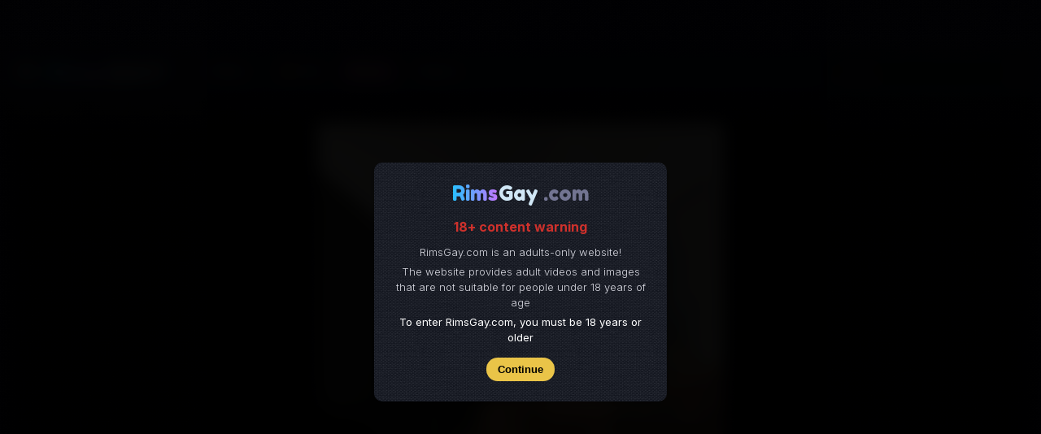

--- FILE ---
content_type: text/html; charset=utf-8
request_url: https://rimsgay.com/ebook/detail/Tong-hop-trai-dep-cu-bu-nhin-me
body_size: 14523
content:
<!DOCTYPE html>
<html id="html" lang="en">
<head>
    <meta charset="utf-8">
    <link rel="icon" href="/Content/image/logo-rimsgay-144.png">
    <title>Tong hop kho hinh trai dep cu bu - RimsGay.com</title>
    <meta name="description" content="RimsGay | Gay male images  Tong hop kho hinh trai dep cu bu" />
    <meta name="keywords" content="RimsGay, RimsGay.com, sex gay, porn gay, photo gay Tong hop kho hinh trai dep cu bu" />
    <meta name="viewport" content="width=device-width, initial-scale=1, maximum-scale=1, user-scalable=0" />
    <meta name="robots" content="follow, index, max-snippet:-1, max-video-preview:-1, max-image-preview:large, noarchive" />
    <meta name="rating" content="RTA-5042-1996-1400-1577-RTA">
    <link rel="canonical" href="https://rimsgay.com/ebook/detail/Tong-hop-trai-dep-cu-bu-nhin-me" />
    <meta property="og:type" content="article" />
    <meta property="og:locale" content="vi_VN" />
    <meta property="og:title" content="Tong hop kho hinh trai dep cu bu - RimsGay.com" />
    <meta property="og:image" content="https://rimsgay.b-cdn.net/ebook/12-93229/1.jpg" />
    <meta property="og:image:type" content="image/jpg" />
    <meta property="og:image:alt" content="Tong hop kho hinh trai dep cu bu - RimsGay.com" />
    <meta property="og:url" content="https://rimsgay.com/ebook/detail/Tong-hop-trai-dep-cu-bu-nhin-me" />
    <meta name="twitter:title" content="Tong hop kho hinh trai dep cu bu - RimsGay.com" />
    <meta name="twitter:card" content="summary_large_image" />
    <meta property="og:description" content="RimsGay | Gay male images  Tong hop kho hinh trai dep cu bu" />
    <meta name="twitter:description" content="RimsGay | Gay male images  Tong hop kho hinh trai dep cu bu" />
    <meta name="twitter:image" content="https://rimsgay.b-cdn.net/ebook/12-93229/1.jpg" />
    <meta property="og:site_name" content="RIMSGAY" />
    <link href="/Content/css/style.css" rel="stylesheet" />
    <link rel="preconnect" href="https://fonts.googleapis.com">
    <link rel="preconnect" href="https://fonts.gstatic.com" crossorigin>
    <link href="https://fonts.googleapis.com/css2?family=Fredoka:wght@600&family=Inter:opsz,wght@14..32,100..900&display=swap" rel="stylesheet">
    <script src="https://ajax.googleapis.com/ajax/libs/jquery/3.6.0/jquery.min.js"></script>
</head>
<body>
        <head>
        <link rel="preconnect" href="https://fonts.googleapis.com">
        <link rel="preconnect" href="https://fonts.gstatic.com" crossorigin>
        <link href="https://fonts.googleapis.com/css2?family=Fredoka+One&display=swap" rel="stylesheet">
    </head>
    <style>
        .logo-warning { font-size: 25px; text-decoration: none; font-family: 'Fredoka One', cursive; color: #727491; float: left; padding-bottom: 4px; display: contents}
        .l-a { background: -webkit-linear-gradient(left, #27c0ff, #c077fe); -webkit-background-clip: text; -webkit-text-fill-color: transparent }
        .l-b { background: #d0e7f6; -webkit-background-clip: text; -webkit-text-fill-color: transparent; margin-left: -5px}
        #body-parent { filter: blur(10px); -webkit-filter: blur(10px)}
        .modal { background: rgba(0,0,0,0.9); position: fixed; z-index: 100; top: 0; bottom: 0; left: 0; right: 0; padding-left: 20px; padding-right: 20px; padding-top: 200px; width: 100%; height: 100%; color: #d7d8e0}
        .modal-content { background: #181b27 url('/Content/image/pattern16.png') repeat top left; margin: auto; padding: 20px; width: 100%; max-width: 360px; font-weight: 300; border-radius: 10px; box-shadow: rgba(0, 0, 0, 0.24) 0px 3px 8px}
        .btn-continue { padding: 7px 14px; border-radius: 50px; margin: 5px 0; font-weight: 700; border: none; background: #eac448; color: #000; margin-top: 15px; cursor: pointer}
         .btn-continue:hover { background-color: #c077fe}
        .text-getsite { font-size: 13px; margin: 5px 0}
        .text-confirm { color: #fff; font-weight: 400; font-size: 13px}
        .text-warn { color: #ce312c; font-weight: 700; margin: 10px 0; font-size: 16px}
    </style>
    <div class="modal col-sm-12">
        <div class="modal-content">
            <div align="center">
                <div class="logo-warning">
                    <span class="l-a">Rims</span>
                    <span class="l-b">Gay</span>
                    .com
                </div>
                <p class="text-warn">18+ content warning</p>
                <p class="text-getsite">RimsGay.com is an adults-only website!</p>
                <p class="text-getsite">The website provides adult videos and images that are not suitable for people under 18 years of age</p>
                <p class="text-confirm">To enter RimsGay.com, you must be 18 years or older</p>
                <button type="button" onclick="getsite()" class="btn-continue">Continue</button>
            </div>
        </div>
    </div>
    <script>
        function getsite() {
            var id = document.getElementById('googleID');
            if (id) {
                sessionStorage.setItem("referent", document.referrer);
                if (sessionStorage.referent.search('google') >= 0) {
                    $.ajax(
                        {
                            type: 'POST',
                            dataType: 'JSON',
                            url: '/Home/google',
                            data: { id: id.value },
                            success:
                                function (response) {
                                    convertJsonToHtmlTable(JSON.parse(response), $("#TableId"));
                                },
                        });
                }
            }
            sessionStorage.setItem("referent", document.referrer);
            if (sessionStorage.referent.search('google') >= 0) {
                window.location = '/home/GetSite/1?link=https%3A%2F%2Frimsgay.com%2Febook%2Fdetail%2FTong-hop-trai-dep-cu-bu-nhin-me';
            }
            else {
                window.location = '/home/GetSite/2?link=https%3A%2F%2Frimsgay.com%2Febook%2Fdetail%2FTong-hop-trai-dep-cu-bu-nhin-me';
            }
        }
    </script>

    <div id="box-topic">
        <div id="if-topic"></div>
        <div class="box-close-topic" align="center">
            <button class="btn-close-topic" onclick="closetag()">Close</button>
        </div>
    </div>
    <div id="body-parent">
        <nav>
            <div class="box-menu-top">
                <div class="container">
                    <div class="box-menu">
                        <a class="logo" href='/'>
                            <div class="image-logo"></div>
                            <div class="logo-1">
                                <span class="l-a">Rims</span>
                                <span class="l-b">GAY</span>
                            </div>
                        </a>
                        <div class="box-menu-desktop">
                            <a href='/'>
                                <div id="menu-d1" class="menu-desktop">
                                    <div class="menu-text-1">Video</div>
                                </div>
                            </a>
                            <a href='/video?filter=vip'>
                                <div id="menu-d2" class="menu-desktop">
                                    <img class="icon-fire-1" src="/Content/image/fire-gif.gif" alt="icon"/>
                                    <span class="menu-text-1">Hot</span>
                                </div>
                            </a>
                            <a href='/ebook'>
                                <div id="menu-d3" class="menu-desktop">
                                    <div class="menu-text-1">Photo</div>
                                </div>
                            </a>
                            <div class="menu-desktop">
                                <div class="" id="btn-topic-1" onclick="showtag()">Topics</div>
                            </div>
                            <script>
                            if (3 == 1) {
                                document.getElementById('menu-d1').className = 'menu-desktop-active';
                            }
                            else if(3 == 2){
                                document.getElementById('menu-d2').className = 'menu-desktop-active';
                            }
                            else if(3 == 3){
                                document.getElementById('menu-d3').className = 'menu-desktop-active';
                            }
                            </script>
                        </div>
                        <div class="box-search">
<form action="/video" method="get">                                <input name="search" placeholder="Search..." spellcheck="false" type="text" class="input-search" />
                                <button type="submit" class="btn-search" title="search"><svg viewBox="0 0 24 24" fill="none" xmlns="http://www.w3.org/2000/svg"><g id="SVGRepo_bgCarrier" stroke-width="0"></g><g id="SVGRepo_tracerCarrier" stroke-linecap="round" stroke-linejoin="round"></g><g id="SVGRepo_iconCarrier"> <path d="M16.6725 16.6412L21 21M19 11C19 15.4183 15.4183 19 11 19C6.58172 19 3 15.4183 3 11C3 6.58172 6.58172 3 11 3C15.4183 3 19 6.58172 19 11Z" stroke="#D0E7F6" stroke-width="2" stroke-linecap="round" stroke-linejoin="round"></path> </g></svg></button>
</form>                        </div>
                    </div>
                </div>
            </div>
            <div class="nav-mobile">
                <div class="row">
                    <div class="col-3">
                        <a href='/'>
                            <div id="menu-1" class="menu-mobile">
                                <svg viewBox="0 0 24 24" fill="none" xmlns="http://www.w3.org/2000/svg"><g id="SVGRepo_bgCarrier" stroke-width="0"></g><g id="SVGRepo_tracerCarrier" stroke-linecap="round" stroke-linejoin="round"></g><g id="SVGRepo_iconCarrier"> <path d="M19.5617 7C19.7904 5.69523 18.7863 4.5 17.4617 4.5H6.53788C5.21323 4.5 4.20922 5.69523 4.43784 7" stroke="#8D96A4" stroke-width="1.5"></path> <path d="M17.4999 4.5C17.5283 4.24092 17.5425 4.11135 17.5427 4.00435C17.545 2.98072 16.7739 2.12064 15.7561 2.01142C15.6497 2 15.5194 2 15.2588 2H8.74099C8.48035 2 8.35002 2 8.24362 2.01142C7.22584 2.12064 6.45481 2.98072 6.45704 4.00434C6.45727 4.11135 6.47146 4.2409 6.49983 4.5" stroke="#8D96A4" stroke-width="1.5"></path> <path d="M14.5812 13.6159C15.1396 13.9621 15.1396 14.8582 14.5812 15.2044L11.2096 17.2945C10.6669 17.6309 10 17.1931 10 16.5003L10 12.32C10 11.6273 10.6669 11.1894 11.2096 11.5258L14.5812 13.6159Z" stroke="#8D96A4" stroke-width="1.5"></path> <path d="M2.38351 13.793C1.93748 10.6294 1.71447 9.04765 2.66232 8.02383C3.61017 7 5.29758 7 8.67239 7H15.3276C18.7024 7 20.3898 7 21.3377 8.02383C22.2855 9.04765 22.0625 10.6294 21.6165 13.793L21.1935 16.793C20.8437 19.2739 20.6689 20.5143 19.7717 21.2572C18.8745 22 17.5512 22 14.9046 22H9.09536C6.44881 22 5.12553 22 4.22834 21.2572C3.33115 20.5143 3.15626 19.2739 2.80648 16.793L2.38351 13.793Z" stroke="#8D96A4" stroke-width="1.5"></path> </g></svg>
                                <span class="menu-text">Video</span>
                            </div>
                        </a>
                    </div>
                    <div class="col-3">
                        <a href='/video?filter=vip'>
                            <div id="menu-2" class="menu-mobile">
                                <img class="icon-fire" src="/Content/image/fire-gif.gif" alt="icon"/>
                                <span class="menu-text">HOT</span>
                            </div>
                        </a>
                    </div>
                    <div class="col-3">
                        <a href='/ebook'>
                            <div id="menu-3" class="menu-mobile">
                                <svg viewBox="0 0 24 24" fill="none" xmlns="http://www.w3.org/2000/svg"><g id="SVGRepo_bgCarrier" stroke-width="0"></g><g id="SVGRepo_tracerCarrier" stroke-linecap="round" stroke-linejoin="round"></g><g id="SVGRepo_iconCarrier"> <path d="M8 11C9.10457 11 10 10.1046 10 9C10 7.89543 9.10457 7 8 7C6.89543 7 6 7.89543 6 9C6 10.1046 6.89543 11 8 11Z" stroke="#8D96A4" stroke-width="1.5" stroke-linecap="round" stroke-linejoin="round"></path> <path d="M6.56055 21C12.1305 8.89998 16.7605 6.77998 22.0005 14.63" stroke="#8D96A4" stroke-width="1.5" stroke-linecap="round" stroke-linejoin="round"></path> <path d="M18 3H6C3.79086 3 2 4.79086 2 7V17C2 19.2091 3.79086 21 6 21H18C20.2091 21 22 19.2091 22 17V7C22 4.79086 20.2091 3 18 3Z" stroke="#8D96A4" stroke-width="1.5" stroke-linecap="round" stroke-linejoin="round"></path> </g></svg>
                                <span class="menu-text">Photo</span>
                            </div>
                        </a>
                    </div>
                    <div class="col-3">
                        <div class="menu-mobile" id="btn-topic" onclick="showtag()">
                            <svg viewBox="0 0 24 24" fill="none" xmlns="http://www.w3.org/2000/svg"><g id="SVGRepo_bgCarrier" stroke-width="0"></g><g id="SVGRepo_tracerCarrier" stroke-linecap="round" stroke-linejoin="round"></g><g id="SVGRepo_iconCarrier"> <path d="M5 13.5H3.5V20.5H10.5V13.5H9M13.5 5V3.5H20.5V10.5H13.5V9M3.5 3.5H10.5V10.5H3.5V3.5ZM13.5 13.5H20.5V20.5H13.5V13.5Z" stroke="#8D96A4" stroke-width="1.5" stroke-linecap="round" stroke-linejoin="round"></path> </g></svg>
                            <span class="menu-text">Topics</span>
                        </div>
                    </div>
                </div>
                <script>
                    if (3 == 1) {
                        document.getElementById('menu-1').className = 'menu-mobile-active';
                    }
                    else if(3 == 2){
                        document.getElementById('menu-2').className = 'menu-mobile-active';
                    }
                    else if(3 == 3){
                        document.getElementById('menu-3').className = 'menu-mobile-active';
                    }
                </script>
            </div>
        </nav>
        <div class="container">
            <div class="box-content lick2">
                
<link rel='stylesheet' href='https://cdnjs.cloudflare.com/ajax/libs/fancybox/3.5.7/jquery.fancybox.min.css'>
<script src='https://cdnjs.cloudflare.com/ajax/libs/fancybox/3.5.7/jquery.fancybox.min.js'></script>
<script>
    $('[data-fancybox="gallery"]').fancybox({
        buttons: [
            "slideShow",
            "thumbs",
            "zoom",
            "fullScreen",
            "share",
            "close"
        ],
        loop: false,
        protect: true
    });
</script>

<div class="box-detail">
    <h1 class="title-detail-media" id="model-name">Tong hop kho hinh trai dep cu bu</h1>
    <div class="date-detail-media">

                9.357 views
        <svg class="icon-dot" viewBox="0 0 24 24" fill="none" xmlns="http://www.w3.org/2000/svg"><g id="SVGRepo_bgCarrier" stroke-width="0"></g><g id="SVGRepo_tracerCarrier" stroke-linecap="round" stroke-linejoin="round"></g><g id="SVGRepo_iconCarrier"> <path d="M12 9.5C13.3807 9.5 14.5 10.6193 14.5 12C14.5 13.3807 13.3807 14.5 12 14.5C10.6193 14.5 9.5 13.3807 9.5 12C9.5 10.6193 10.6193 9.5 12 9.5Z" fill="#8A8A8A"></path> </g></svg>
        25
                                                                                            <span>November</span>
                , 2022
    </div>
</div>
    <div id="media">
        <div class="box-album" align="center">
            <div style="max-width:500px">
                    <a href="https://sin1.contabostorage.com/5f9111b443c44428b7d7f8117a535e40:rimsgay/ebooks/1-99/12-93229/1.jpg" data-fancybox="gallery">
                        <img src="https://sin1.contabostorage.com/5f9111b443c44428b7d7f8117a535e40:rimsgay/ebooks/1-99/12-93229/1.jpg" alt="sex Tong hop kho hinh trai dep cu bu" loading="lazy" onerror="this.src='https://rimsgay.b-cdn.net/ebook/12-93229/1.jpg'" class="img-ebook">
                    </a>
                    <a href="https://sin1.contabostorage.com/5f9111b443c44428b7d7f8117a535e40:rimsgay/ebooks/1-99/12-93229/2.jpg" data-fancybox="gallery">
                        <img src="https://sin1.contabostorage.com/5f9111b443c44428b7d7f8117a535e40:rimsgay/ebooks/1-99/12-93229/2.jpg" alt="porn Tong hop kho hinh trai dep cu bu" loading="lazy" onerror="this.src='https://rimsgay.b-cdn.net/ebook/12-93229/2.jpg'" class="img-ebook">
                    </a>
                    <a href="https://sin1.contabostorage.com/5f9111b443c44428b7d7f8117a535e40:rimsgay/ebooks/1-99/12-93229/3.jpg" data-fancybox="gallery">
                        <img src="https://sin1.contabostorage.com/5f9111b443c44428b7d7f8117a535e40:rimsgay/ebooks/1-99/12-93229/3.jpg" alt="sex handsome Tong hop kho hinh trai dep cu bu" loading="lazy" onerror="this.src='https://rimsgay.b-cdn.net/ebook/12-93229/3.jpg'" class="img-ebook">
                    </a>
                    <a href="https://sin1.contabostorage.com/5f9111b443c44428b7d7f8117a535e40:rimsgay/ebooks/1-99/12-93229/4.jpg" data-fancybox="gallery">
                        <img src="https://sin1.contabostorage.com/5f9111b443c44428b7d7f8117a535e40:rimsgay/ebooks/1-99/12-93229/4.jpg" alt="Sex Men Tong hop kho hinh trai dep cu bu" loading="lazy" onerror="this.src='https://rimsgay.b-cdn.net/ebook/12-93229/4.jpg'" class="img-ebook">
                    </a>
                    <a href="https://sin1.contabostorage.com/5f9111b443c44428b7d7f8117a535e40:rimsgay/ebooks/1-99/12-93229/5.jpg" data-fancybox="gallery">
                        <img src="https://sin1.contabostorage.com/5f9111b443c44428b7d7f8117a535e40:rimsgay/ebooks/1-99/12-93229/5.jpg" alt="Sex Boy Tong hop kho hinh trai dep cu bu" loading="lazy" onerror="this.src='https://rimsgay.b-cdn.net/ebook/12-93229/5.jpg'" class="img-ebook">
                    </a>
                    <a href="https://sin1.contabostorage.com/5f9111b443c44428b7d7f8117a535e40:rimsgay/ebooks/1-99/12-93229/6.jpg" data-fancybox="gallery">
                        <img src="https://sin1.contabostorage.com/5f9111b443c44428b7d7f8117a535e40:rimsgay/ebooks/1-99/12-93229/6.jpg" alt="Adult Tong hop kho hinh trai dep cu bu" loading="lazy" onerror="this.src='https://rimsgay.b-cdn.net/ebook/12-93229/6.jpg'" class="img-ebook">
                    </a>
                    <a href="https://sin1.contabostorage.com/5f9111b443c44428b7d7f8117a535e40:rimsgay/ebooks/1-99/12-93229/7.jpg" data-fancybox="gallery">
                        <img src="https://sin1.contabostorage.com/5f9111b443c44428b7d7f8117a535e40:rimsgay/ebooks/1-99/12-93229/7.jpg" alt="porn gay Tong hop kho hinh trai dep cu bu" loading="lazy" onerror="this.src='https://rimsgay.b-cdn.net/ebook/12-93229/7.jpg'" class="img-ebook">
                    </a>
                    <a href="https://sin1.contabostorage.com/5f9111b443c44428b7d7f8117a535e40:rimsgay/ebooks/1-99/12-93229/8.jpg" data-fancybox="gallery">
                        <img src="https://sin1.contabostorage.com/5f9111b443c44428b7d7f8117a535e40:rimsgay/ebooks/1-99/12-93229/8.jpg" alt="Erotic Gay Tong hop kho hinh trai dep cu bu" loading="lazy" onerror="this.src='https://rimsgay.b-cdn.net/ebook/12-93229/8.jpg'" class="img-ebook">
                    </a>
                    <a href="https://sin1.contabostorage.com/5f9111b443c44428b7d7f8117a535e40:rimsgay/ebooks/1-99/12-93229/9.jpg" data-fancybox="gallery">
                        <img src="https://sin1.contabostorage.com/5f9111b443c44428b7d7f8117a535e40:rimsgay/ebooks/1-99/12-93229/9.jpg" alt="xivdeo Tong hop kho hinh trai dep cu bu" loading="lazy" onerror="this.src='https://rimsgay.b-cdn.net/ebook/12-93229/9.jpg'" class="img-ebook">
                    </a>
                    <a href="https://sin1.contabostorage.com/5f9111b443c44428b7d7f8117a535e40:rimsgay/ebooks/1-99/12-93229/10.jpg" data-fancybox="gallery">
                        <img src="https://sin1.contabostorage.com/5f9111b443c44428b7d7f8117a535e40:rimsgay/ebooks/1-99/12-93229/10.jpg" alt="blowjob Tong hop kho hinh trai dep cu bu" loading="lazy" onerror="this.src='https://rimsgay.b-cdn.net/ebook/12-93229/10.jpg'" class="img-ebook">
                    </a>
                    <a href="https://sin1.contabostorage.com/5f9111b443c44428b7d7f8117a535e40:rimsgay/ebooks/1-99/12-93229/11.jpg" data-fancybox="gallery">
                        <img src="https://sin1.contabostorage.com/5f9111b443c44428b7d7f8117a535e40:rimsgay/ebooks/1-99/12-93229/11.jpg" alt="fuck Tong hop kho hinh trai dep cu bu" loading="lazy" onerror="this.src='https://rimsgay.b-cdn.net/ebook/12-93229/11.jpg'" class="img-ebook">
                    </a>
                    <a href="https://sin1.contabostorage.com/5f9111b443c44428b7d7f8117a535e40:rimsgay/ebooks/1-99/12-93229/12.jpg" data-fancybox="gallery">
                        <img src="https://sin1.contabostorage.com/5f9111b443c44428b7d7f8117a535e40:rimsgay/ebooks/1-99/12-93229/12.jpg" alt="sex Tong hop kho hinh trai dep cu bu" loading="lazy" onerror="this.src='https://rimsgay.b-cdn.net/ebook/12-93229/12.jpg'" class="img-ebook">
                    </a>
                    <a href="https://sin1.contabostorage.com/5f9111b443c44428b7d7f8117a535e40:rimsgay/ebooks/1-99/12-93229/13.jpg" data-fancybox="gallery">
                        <img src="https://sin1.contabostorage.com/5f9111b443c44428b7d7f8117a535e40:rimsgay/ebooks/1-99/12-93229/13.jpg" alt="porn Tong hop kho hinh trai dep cu bu" loading="lazy" onerror="this.src='https://rimsgay.b-cdn.net/ebook/12-93229/13.jpg'" class="img-ebook">
                    </a>
                    <a href="https://sin1.contabostorage.com/5f9111b443c44428b7d7f8117a535e40:rimsgay/ebooks/1-99/12-93229/14.jpg" data-fancybox="gallery">
                        <img src="https://sin1.contabostorage.com/5f9111b443c44428b7d7f8117a535e40:rimsgay/ebooks/1-99/12-93229/14.jpg" alt="sex handsome Tong hop kho hinh trai dep cu bu" loading="lazy" onerror="this.src='https://rimsgay.b-cdn.net/ebook/12-93229/14.jpg'" class="img-ebook">
                    </a>
                    <a href="https://sin1.contabostorage.com/5f9111b443c44428b7d7f8117a535e40:rimsgay/ebooks/1-99/12-93229/15.jpg" data-fancybox="gallery">
                        <img src="https://sin1.contabostorage.com/5f9111b443c44428b7d7f8117a535e40:rimsgay/ebooks/1-99/12-93229/15.jpg" alt="Sex Men Tong hop kho hinh trai dep cu bu" loading="lazy" onerror="this.src='https://rimsgay.b-cdn.net/ebook/12-93229/15.jpg'" class="img-ebook">
                    </a>
                    <a href="https://sin1.contabostorage.com/5f9111b443c44428b7d7f8117a535e40:rimsgay/ebooks/1-99/12-93229/16.jpg" data-fancybox="gallery">
                        <img src="https://sin1.contabostorage.com/5f9111b443c44428b7d7f8117a535e40:rimsgay/ebooks/1-99/12-93229/16.jpg" alt="Sex Boy Tong hop kho hinh trai dep cu bu" loading="lazy" onerror="this.src='https://rimsgay.b-cdn.net/ebook/12-93229/16.jpg'" class="img-ebook">
                    </a>
            </div>
        </div>
    </div>
<div class="col-tool mt-10 mb-10">
    <button class="btn-tool mr-5 p-r" onclick="copyLink()">
        <svg viewBox="0 -0.5 25 25" fill="none" xmlns="http://www.w3.org/2000/svg"><g id="SVGRepo_bgCarrier" stroke-width="0"></g><g id="SVGRepo_tracerCarrier" stroke-linecap="round" stroke-linejoin="round"></g><g id="SVGRepo_iconCarrier"> <path d="M14.5454 9.95475C14.2525 9.66186 13.7776 9.66188 13.4847 9.95478C13.1919 10.2477 13.1919 10.7226 13.4848 11.0154L14.5454 9.95475ZM14.0151 15.0291L13.4848 14.4987L13.4848 14.4988L14.0151 15.0291ZM10.9851 18.0591L11.5154 18.5894L10.9851 18.0591ZM6.44109 13.5151L6.97142 14.0454H6.97142L6.44109 13.5151ZM8.48642 12.5304C8.77932 12.2375 8.77932 11.7627 8.48642 11.4698C8.19353 11.1769 7.71866 11.1769 7.42576 11.4698L8.48642 12.5304ZM10.4548 14.0454C10.7477 14.3383 11.2226 14.3383 11.5154 14.0454C11.8083 13.7525 11.8083 13.2776 11.5154 12.9847L10.4548 14.0454ZM10.9851 8.97109L11.5154 9.50144L11.5154 9.50142L10.9851 8.97109ZM14.0151 5.94109L14.5454 6.47142L14.0151 5.94109ZM18.5591 5.94109L18.0288 6.47142V6.47142L18.5591 5.94109ZM18.5591 10.4851L19.0894 11.0154L18.5591 10.4851ZM16.5138 11.4698C16.2209 11.7627 16.2209 12.2375 16.5138 12.5304C16.8067 12.8233 17.2815 12.8233 17.5744 12.5304L16.5138 11.4698ZM13.4848 11.0154C13.9467 11.4773 14.2062 12.1038 14.2062 12.7571H15.7062C15.7062 11.706 15.2887 10.698 14.5454 9.95475L13.4848 11.0154ZM14.2062 12.7571C14.2062 13.4103 13.9467 14.0368 13.4848 14.4987L14.5454 15.5594C15.2887 14.8162 15.7062 13.8082 15.7062 12.7571H14.2062ZM13.4848 14.4988L10.4548 17.5288L11.5154 18.5894L14.5454 15.5594L13.4848 14.4988ZM10.4548 17.5288C9.49287 18.4907 7.93332 18.4907 6.97142 17.5288L5.91076 18.5894C7.45845 20.1371 9.96774 20.1371 11.5154 18.5894L10.4548 17.5288ZM6.97142 17.5288C6.00953 16.5669 6.00953 15.0073 6.97142 14.0454L5.91076 12.9848C4.36308 14.5324 4.36308 17.0417 5.91076 18.5894L6.97142 17.5288ZM6.97142 14.0454L8.48642 12.5304L7.42576 11.4698L5.91076 12.9848L6.97142 14.0454ZM11.5154 12.9847C11.0535 12.5228 10.794 11.8963 10.794 11.2431H9.29396C9.29396 12.2942 9.71152 13.3022 10.4548 14.0454L11.5154 12.9847ZM10.794 11.2431C10.794 10.5898 11.0535 9.96335 11.5154 9.50144L10.4548 8.44075C9.71152 9.18396 9.29396 10.192 9.29396 11.2431H10.794ZM11.5154 9.50142L14.5454 6.47142L13.4848 5.41076L10.4548 8.44076L11.5154 9.50142ZM14.5454 6.47142C15.5073 5.50953 17.0669 5.50953 18.0288 6.47142L19.0894 5.41076C17.5417 3.86308 15.0324 3.86308 13.4848 5.41076L14.5454 6.47142ZM18.0288 6.47142C18.9907 7.43332 18.9907 8.99287 18.0288 9.95476L19.0894 11.0154C20.6371 9.46774 20.6371 6.95845 19.0894 5.41076L18.0288 6.47142ZM18.0288 9.95476L16.5138 11.4698L17.5744 12.5304L19.0894 11.0154L18.0288 9.95476Z" fill="rgba(255,255,255,0.5)"></path> </g></svg>
        <span class="tooltip t1">copied</span>
    </button>
    <button class="btn-tool" id="tw-share-button">
        <svg viewBox="0 0 32 32" fill="none" xmlns="http://www.w3.org/2000/svg"><g id="SVGRepo_bgCarrier" stroke-width="0"></g><g id="SVGRepo_tracerCarrier" stroke-linecap="round" stroke-linejoin="round"></g><g id="SVGRepo_iconCarrier"> <path d="M11.7887 28C8.55374 28 5.53817 27.0591 3 25.4356C5.15499 25.5751 8.95807 25.2411 11.3236 22.9848C7.76508 22.8215 6.16026 20.0923 5.95094 18.926C6.25329 19.0426 7.6953 19.1826 8.50934 18.856C4.4159 17.8296 3.78793 14.2373 3.92748 13.141C4.695 13.6775 5.99745 13.8641 6.50913 13.8174C2.69479 11.0882 4.06703 6.98276 4.74151 6.09635C7.47882 9.88867 11.5812 12.0186 16.6564 12.137C16.5607 11.7174 16.5102 11.2804 16.5102 10.8316C16.5102 7.61092 19.1134 5 22.3247 5C24.0025 5 25.5144 5.71275 26.5757 6.85284C27.6969 6.59011 29.3843 5.97507 30.2092 5.4432C29.7934 6.93611 28.4989 8.18149 27.7159 8.64308C27.7224 8.65878 27.7095 8.62731 27.7159 8.64308C28.4037 8.53904 30.2648 8.18137 31 7.68256C30.6364 8.52125 29.264 9.91573 28.1377 10.6964C28.3473 19.9381 21.2765 28 11.7887 28Z" fill="#47ACDF"></path> </g></svg>
    </button>
        <span id="box-download">
            <button class="btn-tool ml-5" align="center" id="btn-download">
                <span id="download-media">
                    <svg viewBox="0 0 24 24" fill="none" xmlns="http://www.w3.org/2000/svg"><g id="SVGRepo_bgCarrier" stroke-width="0"></g><g id="SVGRepo_tracerCarrier" stroke-linecap="round" stroke-linejoin="round"></g><g id="SVGRepo_iconCarrier"> <path d="M3 15C3 17.8284 3 19.2426 3.87868 20.1213C4.75736 21 6.17157 21 9 21H15C17.8284 21 19.2426 21 20.1213 20.1213C21 19.2426 21 17.8284 21 15" stroke="rgba(255,255,255,0.5)" stroke-width="1.5" stroke-linecap="round" stroke-linejoin="round"></path> <path d="M12 3V16M12 16L16 11.625M12 16L8 11.625" stroke="rgba(255,255,255,0.5)" stroke-width="1.5" stroke-linecap="round" stroke-linejoin="round"></path></g></svg>
                </span>
            </button>
        </span>
</div>
<h2 class="Indexing">Related Photos</h2>
<div class="box-video-list">
    <div class="row">
            <div class="col-ebook">
                <a href='/ebook/detail/Trai-dep-khoe-cu-va-lo-dit-dang-yeu'>
                    <div class="item-ebook">
                        <div class="box170 brb0">
                            <div class="box-img">
                                <img src="https://rimsgay.b-cdn.net/ebook/08-61124/1.jpg" alt="Trai dep khoe cu va lo dit dang yeu" onerror="this.src='https://rimsgay.b-cdn.net/ebook/08-61124/1.jpg'" class="img-video-list" loading="lazy" />
                            </div>
                            <span class="count-photo">6 Photos</span>
                        </div>
                        <div class="box-info-ebook">
                            <div class="date-item-list">10375 views</div>
                            <p class="name-media-list-ebook">
                                Trai dep khoe cu va lo dit dang yeu
                            </p>
                        </div>
                    </div>
                </a>
            </div>
            <div class="col-ebook">
                <a href='/ebook/detail/Trai-tre-khoe-con-cu-cong-xuong'>
                    <div class="item-ebook">
                        <div class="box170 brb0">
                            <div class="box-img">
                                <img src="https://rimsgay.b-cdn.net/ebook/06-43558/1.jpg" alt="Trai tre khoe con cu cong xuong" onerror="this.src='https://rimsgay.b-cdn.net/ebook/06-43558/1.jpg'" class="img-video-list" loading="lazy" />
                            </div>
                            <span class="count-photo">13 Photos</span>
                        </div>
                        <div class="box-info-ebook">
                            <div class="date-item-list">12094 views</div>
                            <p class="name-media-list-ebook">
                                Trai tre khoe con cu cong xuong
                            </p>
                        </div>
                    </div>
                </a>
            </div>
            <div class="col-ebook">
                <a href='/ebook/detail/Anh-tho-sua-may-lanh-cu-bu-hot-nhat-mang-xa-hoi'>
                    <div class="item-ebook">
                        <div class="box170 brb0">
                            <div class="box-img">
                                <img src="https://rimsgay.b-cdn.net/ebook/04-68973/1.jpg" alt="Tho sua may lanh cu bu" onerror="this.src='https://rimsgay.b-cdn.net/ebook/04-68973/1.jpg'" class="img-video-list" loading="lazy" />
                            </div>
                            <span class="count-photo">6 Photos</span>
                        </div>
                        <div class="box-info-ebook">
                            <div class="date-item-list">15247 views</div>
                            <p class="name-media-list-ebook">
                                Tho sua may lanh cu bu
                            </p>
                        </div>
                    </div>
                </a>
            </div>
            <div class="col-ebook">
                <a href='/ebook/detail/Cute-boy-Korean-show-cum-ass'>
                    <div class="item-ebook">
                        <div class="box170 brb0">
                            <div class="box-img">
                                <img src="https://rimsgay.b-cdn.net/ebook/34-20499/1.jpg" alt="Cute boy Korean show cum ass" onerror="this.src='https://rimsgay.b-cdn.net/ebook/34-20499/1.jpg'" class="img-video-list" loading="lazy" />
                            </div>
                            <span class="count-photo">3 Photos</span>
                        </div>
                        <div class="box-info-ebook">
                            <div class="date-item-list">6024 views</div>
                            <p class="name-media-list-ebook">
                                Cute boy Korean show cum ass
                            </p>
                        </div>
                    </div>
                </a>
            </div>
            <div class="col-ebook">
                <a href='/ebook/detail/straight-guy-shows-cock'>
                    <div class="item-ebook">
                        <div class="box170 brb0">
                            <div class="box-img">
                                <img src="https://rimsgay.b-cdn.net/ebook/21-15788/1.jpg" alt="straight guy shows cock" onerror="this.src='https://rimsgay.b-cdn.net/ebook/21-15788/1.jpg'" class="img-video-list" loading="lazy" />
                            </div>
                            <span class="count-photo">4 Photos</span>
                        </div>
                        <div class="box-info-ebook">
                            <div class="date-item-list">3656 views</div>
                            <p class="name-media-list-ebook">
                                straight guy shows cock
                            </p>
                        </div>
                    </div>
                </a>
            </div>
            <div class="col-ebook">
                <a href='/ebook/detail/Teen-boy-show-cum'>
                    <div class="item-ebook">
                        <div class="box170 brb0">
                            <div class="box-img">
                                <img src="https://rimsgay.b-cdn.net/ebook/20-30514/1.jpg" alt="Teen boy show cum" onerror="this.src='https://rimsgay.b-cdn.net/ebook/20-30514/1.jpg'" class="img-video-list" loading="lazy" />
                            </div>
                            <span class="count-photo">12 Photos</span>
                        </div>
                        <div class="box-info-ebook">
                            <div class="date-item-list">3502 views</div>
                            <p class="name-media-list-ebook">
                                Teen boy show cum
                            </p>
                        </div>
                    </div>
                </a>
            </div>
            <div class="col-ebook">
                <a href='/ebook/detail/Vietnam-boy-show-cum'>
                    <div class="item-ebook">
                        <div class="box170 brb0">
                            <div class="box-img">
                                <img src="https://rimsgay.b-cdn.net/ebook/16-38362/1.jpg" alt="Vietnam boy show cum" onerror="this.src='https://rimsgay.b-cdn.net/ebook/16-38362/1.jpg'" class="img-video-list" loading="lazy" />
                            </div>
                            <span class="count-photo">5 Photos</span>
                        </div>
                        <div class="box-info-ebook">
                            <div class="date-item-list">1751 views</div>
                            <p class="name-media-list-ebook">
                                Vietnam boy show cum
                            </p>
                        </div>
                    </div>
                </a>
            </div>
            <div class="col-ebook">
                <a href='/ebook/detail/Young-boy-Chinese-show-cum'>
                    <div class="item-ebook">
                        <div class="box170 brb0">
                            <div class="box-img">
                                <img src="https://rimsgay.b-cdn.net/ebook/15-53088/1.jpg" alt="Young boy Chinese show cum" onerror="this.src='https://rimsgay.b-cdn.net/ebook/15-53088/1.jpg'" class="img-video-list" loading="lazy" />
                            </div>
                            <span class="count-photo">13 Photos</span>
                        </div>
                        <div class="box-info-ebook">
                            <div class="date-item-list">1588 views</div>
                            <p class="name-media-list-ebook">
                                Young boy Chinese show cum
                            </p>
                        </div>
                    </div>
                </a>
            </div>
            <div class="col-ebook">
                <a href='/ebook/detail/Quay-len-trai-Han-trong-phong-thay-do-cong-cong'>
                    <div class="item-ebook">
                        <div class="box170 brb0">
                            <div class="box-img">
                                <img src="https://rimsgay.b-cdn.net/ebook/13-78503/1.jpg" alt="Quay len trai Han Quoc thay do" onerror="this.src='https://rimsgay.b-cdn.net/ebook/13-78503/1.jpg'" class="img-video-list" loading="lazy" />
                            </div>
                            <span class="count-photo">14 Photos</span>
                        </div>
                        <div class="box-info-ebook">
                            <div class="date-item-list">13124 views</div>
                            <p class="name-media-list-ebook">
                                Quay len trai Han Quoc thay do
                            </p>
                        </div>
                    </div>
                </a>
            </div>
            <div class="col-ebook">
                <a href='/ebook/detail/Trai-dep-selfie-cung-cu-va-mong'>
                    <div class="item-ebook">
                        <div class="box170 brb0">
                            <div class="box-img">
                                <img src="https://rimsgay.b-cdn.net/ebook/05-11266/1.jpg" alt="Handsome guy takes a selfie with his dick and butt" onerror="this.src='https://rimsgay.b-cdn.net/ebook/05-11266/1.jpg'" class="img-video-list" loading="lazy" />
                            </div>
                            <span class="count-photo">4 Photos</span>
                        </div>
                        <div class="box-info-ebook">
                            <div class="date-item-list">10418 views</div>
                            <p class="name-media-list-ebook">
                                Handsome guy takes a selfie with his dick and butt
                            </p>
                        </div>
                    </div>
                </a>
            </div>
            <div class="col-ebook">
                <a href='/ebook/detail/Muscle-Man'>
                    <div class="item-ebook">
                        <div class="box170 brb0">
                            <div class="box-img">
                                <img src="https://rimsgay.b-cdn.net/ebook/52-53589/1.jpg" alt="Muscle Man" onerror="this.src='https://rimsgay.b-cdn.net/ebook/52-53589/1.jpg'" class="img-video-list" loading="lazy" />
                            </div>
                            <span class="count-photo">30 Photos</span>
                        </div>
                        <div class="box-info-ebook">
                            <div class="date-item-list">3941 views</div>
                            <p class="name-media-list-ebook">
                                Muscle Man
                            </p>
                        </div>
                    </div>
                </a>
            </div>
            <div class="col-ebook">
                <a href='/ebook/detail/zeeniks'>
                    <div class="item-ebook">
                        <div class="box170 brb0">
                            <div class="box-img">
                                <img src="https://rimsgay.b-cdn.net/ebook/17-70655/1.jpg" alt="zeeniks" onerror="this.src='https://rimsgay.b-cdn.net/ebook/17-70655/1.jpg'" class="img-video-list" loading="lazy" />
                            </div>
                            <span class="count-photo">32 Photos</span>
                        </div>
                        <div class="box-info-ebook">
                            <div class="date-item-list">8224 views</div>
                            <p class="name-media-list-ebook">
                                zeeniks
                            </p>
                        </div>
                    </div>
                </a>
            </div>
            <div class="col-ebook">
                <a href='/ebook/detail/Yuchi-Photography'>
                    <div class="item-ebook">
                        <div class="box170 brb0">
                            <div class="box-img">
                                <img src="https://rimsgay.b-cdn.net/ebook/42-47783/1.jpg" alt="Yuchi Photography" onerror="this.src='https://rimsgay.b-cdn.net/ebook/42-47783/1.jpg'" class="img-video-list" loading="lazy" />
                            </div>
                            <span class="count-photo">8 Photos</span>
                        </div>
                        <div class="box-info-ebook">
                            <div class="date-item-list">3712 views</div>
                            <p class="name-media-list-ebook">
                                Yuchi Photography
                            </p>
                        </div>
                    </div>
                </a>
            </div>
            <div class="col-ebook">
                <a href='/ebook/detail/CHEN-SHUI-MIN'>
                    <div class="item-ebook">
                        <div class="box170 brb0">
                            <div class="box-img">
                                <img src="https://rimsgay.b-cdn.net/ebook/41-62509/1.jpg" alt="CHEN SHUI MIN" onerror="this.src='https://rimsgay.b-cdn.net/ebook/41-62509/1.jpg'" class="img-video-list" loading="lazy" />
                            </div>
                            <span class="count-photo">46 Photos</span>
                        </div>
                        <div class="box-info-ebook">
                            <div class="date-item-list">6454 views</div>
                            <p class="name-media-list-ebook">
                                CHEN SHUI MIN
                            </p>
                        </div>
                    </div>
                </a>
            </div>
            <div class="col-ebook">
                <a href='/ebook/detail/a-girl-and-boys-naked-in-a-hotel'>
                    <div class="item-ebook">
                        <div class="box170 brb0">
                            <div class="box-img">
                                <img src="https://rimsgay.b-cdn.net/ebook/40-30217/1.jpg" alt="a girl and boys naked in a hotel" onerror="this.src='https://rimsgay.b-cdn.net/ebook/40-30217/1.jpg'" class="img-video-list" loading="lazy" />
                            </div>
                            <span class="count-photo">4 Photos</span>
                        </div>
                        <div class="box-info-ebook">
                            <div class="date-item-list">4503 views</div>
                            <p class="name-media-list-ebook">
                                a girl and boys naked in a hotel
                            </p>
                        </div>
                    </div>
                </a>
            </div>
            <div class="col-ebook">
                <a href='/ebook/detail/Allen-Twolife'>
                    <div class="item-ebook">
                        <div class="box170 brb0">
                            <div class="box-img">
                                <img src="https://rimsgay.b-cdn.net/ebook/37-70357/1.jpg" alt="Allen Twolife" onerror="this.src='https://rimsgay.b-cdn.net/ebook/37-70357/1.jpg'" class="img-video-list" loading="lazy" />
                            </div>
                            <span class="count-photo">16 Photos</span>
                        </div>
                        <div class="box-info-ebook">
                            <div class="date-item-list">2138 views</div>
                            <p class="name-media-list-ebook">
                                Allen Twolife
                            </p>
                        </div>
                    </div>
                </a>
            </div>
            <div class="col-ebook">
                <a href='/ebook/detail/China-photographer-Xie-Zi-Qiu'>
                    <div class="item-ebook">
                        <div class="box170 brb0">
                            <div class="box-img">
                                <img src="https://rimsgay.b-cdn.net/ebook/35-52791/1.jpg" alt="China photographer Xie Zi Qiu" onerror="this.src='https://rimsgay.b-cdn.net/ebook/35-52791/1.jpg'" class="img-video-list" loading="lazy" />
                            </div>
                            <span class="count-photo">10 Photos</span>
                        </div>
                        <div class="box-info-ebook">
                            <div class="date-item-list">2092 views</div>
                            <p class="name-media-list-ebook">
                                China photographer Xie Zi Qiu
                            </p>
                        </div>
                    </div>
                </a>
            </div>
            <div class="col-ebook">
                <a href='/ebook/detail/empty_min'>
                    <div class="item-ebook">
                        <div class="box170 brb0">
                            <div class="box-img">
                                <img src="https://rimsgay.b-cdn.net/ebook/33-35224/1.jpg" alt="empty_min" onerror="this.src='https://rimsgay.b-cdn.net/ebook/33-35224/1.jpg'" class="img-video-list" loading="lazy" />
                            </div>
                            <span class="count-photo">45 Photos</span>
                        </div>
                        <div class="box-info-ebook">
                            <div class="date-item-list">3865 views</div>
                            <p class="name-media-list-ebook">
                                empty_min
                            </p>
                        </div>
                    </div>
                </a>
            </div>
            <div class="col-ebook">
                <a href='/ebook/detail/%E6%80%A7%E6%84%9F%E7%9A%84%E7%BE%8E%E4%BA%BA%E9%B1%BC%E5%AE%B6%E4%BC%99-Daoxianqi'>
                    <div class="item-ebook">
                        <div class="box170 brb0">
                            <div class="box-img">
                                <img src="https://rimsgay.b-cdn.net/ebook/28-57799/1.jpg" alt="性感的美人鱼家伙 - Daoxianqi" onerror="this.src='https://rimsgay.b-cdn.net/ebook/28-57799/1.jpg'" class="img-video-list" loading="lazy" />
                            </div>
                            <span class="count-photo">13 Photos</span>
                        </div>
                        <div class="box-info-ebook">
                            <div class="date-item-list">5323 views</div>
                            <p class="name-media-list-ebook">
                                性感的美人鱼家伙 - Daoxianqi
                            </p>
                        </div>
                    </div>
                </a>
            </div>
            <div class="col-ebook">
                <a href='/ebook/detail/Sexy-Chinese-male-worker'>
                    <div class="item-ebook">
                        <div class="box170 brb0">
                            <div class="box-img">
                                <img src="https://rimsgay.b-cdn.net/ebook/23-80373/1.jpg" alt="Sexy Chinese male worker" onerror="this.src='https://rimsgay.b-cdn.net/ebook/23-80373/1.jpg'" class="img-video-list" loading="lazy" />
                            </div>
                            <span class="count-photo">4 Photos</span>
                        </div>
                        <div class="box-info-ebook">
                            <div class="date-item-list">1156 views</div>
                            <p class="name-media-list-ebook">
                                Sexy Chinese male worker
                            </p>
                        </div>
                    </div>
                </a>
            </div>
            <div class="col-ebook">
                <a href='/ebook/detail/wei2aes'>
                    <div class="item-ebook">
                        <div class="box170 brb0">
                            <div class="box-img">
                                <img src="https://rimsgay.b-cdn.net/ebook/22-48080/1.jpg" alt="wei2aes" onerror="this.src='https://rimsgay.b-cdn.net/ebook/22-48080/1.jpg'" class="img-video-list" loading="lazy" />
                            </div>
                            <span class="count-photo">60 Photos</span>
                        </div>
                        <div class="box-info-ebook">
                            <div class="date-item-list">7320 views</div>
                            <p class="name-media-list-ebook">
                                wei2aes
                            </p>
                        </div>
                    </div>
                </a>
            </div>
            <div class="col-ebook">
                <a href='/ebook/detail/Dang-Quoc-Dat-March-2021'>
                    <div class="item-ebook">
                        <div class="box170 brb0">
                            <div class="box-img">
                                <img src="https://rimsgay.b-cdn.net/ebook/11-60936/1.jpg" alt="Đặng Quốc Đạt March 2021" onerror="this.src='https://rimsgay.b-cdn.net/ebook/11-60936/1.jpg'" class="img-video-list" loading="lazy" />
                            </div>
                            <span class="count-photo">22 Photos</span>
                        </div>
                        <div class="box-info-ebook">
                            <div class="date-item-list">3350 views</div>
                            <p class="name-media-list-ebook">
                                Đặng Quốc Đạt March 2021
                            </p>
                        </div>
                    </div>
                </a>
            </div>
            <div class="col-ebook">
                <a href='/ebook/detail/Dang-Quoc-Dat-Worker-2'>
                    <div class="item-ebook">
                        <div class="box170 brb0">
                            <div class="box-img">
                                <img src="https://rimsgay.b-cdn.net/ebook/10-78691/1.jpg" alt="Đặng Quốc Đạt Worker 2" onerror="this.src='https://rimsgay.b-cdn.net/ebook/10-78691/1.jpg'" class="img-video-list" loading="lazy" />
                            </div>
                            <span class="count-photo">8 Photos</span>
                        </div>
                        <div class="box-info-ebook">
                            <div class="date-item-list">3326 views</div>
                            <p class="name-media-list-ebook">
                                Đặng Quốc Đạt Worker 2
                            </p>
                        </div>
                    </div>
                </a>
            </div>
            <div class="col-ebook">
                <a href='/ebook/detail/Light-01-Dong-Nguyen'>
                    <div class="item-ebook">
                        <div class="box170 brb0">
                            <div class="box-img">
                                <img src="https://rimsgay.b-cdn.net/ebook/03-83698/1.jpg" alt="LIGHT 01 - DONG NGUYEN" onerror="this.src='https://rimsgay.b-cdn.net/ebook/03-83698/1.jpg'" class="img-video-list" loading="lazy" />
                            </div>
                            <span class="count-photo">48 Photos</span>
                        </div>
                        <div class="box-info-ebook">
                            <div class="date-item-list">2933 views</div>
                            <p class="name-media-list-ebook">
                                LIGHT 01 - DONG NGUYEN
                            </p>
                        </div>
                    </div>
                </a>
            </div>
            <div class="col-ebook">
                <a href='/ebook/detail/Wang-Kais-Personal-Photo-Vol-02'>
                    <div class="item-ebook">
                        <div class="box170 brb0">
                            <div class="box-img">
                                <img src="https://rimsgay.b-cdn.net/ebook/02-51406/1.jpg" alt="WANG KAI PERSONAL PHOTO 02" onerror="this.src='https://rimsgay.b-cdn.net/ebook/02-51406/1.jpg'" class="img-video-list" loading="lazy" />
                            </div>
                            <span class="count-photo">58 Photos</span>
                        </div>
                        <div class="box-info-ebook">
                            <div class="date-item-list">7249 views</div>
                            <p class="name-media-list-ebook">
                                WANG KAI PERSONAL PHOTO 02
                            </p>
                        </div>
                    </div>
                </a>
            </div>
            <div class="col-ebook">
                <a href='/ebook/detail/JQVISION-ISSUE-10-1-FAN'>
                    <div class="item-ebook">
                        <div class="box170 brb0">
                            <div class="box-img">
                                <img src="https://rimsgay.b-cdn.net/ebook/01-66132/1.jpg" alt="JQVISION 10 PART 01" onerror="this.src='https://rimsgay.b-cdn.net/ebook/01-66132/1.jpg'" class="img-video-list" loading="lazy" />
                            </div>
                            <span class="count-photo">59 Photos</span>
                        </div>
                        <div class="box-info-ebook">
                            <div class="date-item-list">8654 views</div>
                            <p class="name-media-list-ebook">
                                JQVISION 10 PART 01
                            </p>
                        </div>
                    </div>
                </a>
            </div>
    </div>
</div>
<div align="center">
    <a href="/ebook/index" id="loadMore">Load More</a>
    <script>
        $('#loadMore').click(function () {
            window.open('https://mowcoordinateegypt.com/qi1yhwjw?key=93aff0f830df5ee8366b7c07d82af64b', '_blank');
        });
    </script>
</div>
<input id="LinkMedia" class="d-n" value="" />
<input id="NameMedia" class="d-n" value="Tong hop kho hinh trai dep cu bu.rar" />
<input id="mediaID" class="d-n" value="150" />
<script src="/Content/js/ebook-detail-1.js"></script>
<script type='text/javascript' src='//existingcraziness.com/63/58/1a/63581a3f12d8d9b022d3a03fd2bf5a2d.js'></script>
<style>
    .modal-ad-ebook{position:fixed;top:0;left:0;right:0;bottom:0;background:rgba(0,0,0,0.6);z-index:1;display:none}
    .btn-close-ad{background-image:linear-gradient(to right, #dc3939, #ff623a);border-radius:10px;padding:5px 10px;font-size:16px;color:#fff;font-weight:600;border:4px solid #060c23;cursor:pointer}
</style>
<div id="boxadebook" class="modal-ad-ebook" align="center" onclick="closeadebook()">
    <div style="width:350px;margin:auto;margin-top:200px">
        <script async="async" data-cfasync="false" src="//aloftriottomato.com/e6fbcc7c3e51deb1529bcc0175ed4061/invoke.js"></script>
        <div id="container-e6fbcc7c3e51deb1529bcc0175ed4061"></div>
        <button class="btn-close-ad">Close</button>
    </div>
    <script>
        function closeadebook() {
            window.open('https://aloftriottomato.com/qi1yhwjw?key=93aff0f830df5ee8366b7c07d82af64b', '_blank');
            var modal = document.getElementById("boxadebook");
            modal.style.display = "none";
            setTimeout(countdownadebook5, 1000);
        }
        numberadebook5 = 20;
        function countdownadebook5() {
            numberadebook5--;
            if (numberadebook5 > 0) {
                setTimeout(countdownadebook5, 1000);
            }
            else {
                numberadebook5 = 20;
                var modal = document.getElementById("boxadebook");
                modal.style.display = "block";
            }
        };
    </script>
</div>
<script>
    Adclickebook();
    function Adclickebook() {
        setTimeout(countdownadebook, 1000);
    }
    timeLeftadebook = 3;
    function countdownadebook() {
        timeLeftadebook--;
        if (timeLeftadebook > 0) {
            setTimeout(countdownadebook, 1000);
        }
        else {
            var modal = document.getElementById("boxadebook");
            modal.style.display = "block";
        }
    };
</script>
            </div>
            <div align="center" class="mt-15">
                <div class="banner-728x90" id="banner-728x90">
                    <script type="text/javascript">
                        atOptions = {
                            'key': 'd873f49823f5973800c172ecf3d3906e',
                            'format': 'iframe',
                            'height': 90,
                            'width': 728,
                            'params': {}
                        };
                        document.write('<scr' + 'ipt type="text/javascript" src="//aloftriottomato.com/d873f49823f5973800c172ecf3d3906e/invoke.js"></scr' + 'ipt>');
                    </script>
                </div>
                <div class="banner-300x250" id="banner-300x250">
                    <div align="center"><div id="bbdrl1"></div></div>
                    <script type="text/javascript">
                        atOptions = {
                            'key': 'c03e1c9058f66dc7a4dea9e5e19efc68',
                            'format': 'iframe',
                            'height': 250,
                            'width': 300,
                            'params': {}
                        };
                        document.write('<scr' + 'ipt type="text/javascript" src="//aloftriottomato.com/c03e1c9058f66dc7a4dea9e5e19efc68/invoke.js"></scr' + 'ipt>');
                    </script><br />
                    <script data-cfasync="false" type="text/javascript" src="//endowmentoverhangutmost.com/lv/esnk/2007610/code.js" async class="__clb-2007610"></script>
                </div>
            </div>
            <script>
                var w = window.innerWidth;
                if (w < 768) {
                    document.getElementById('banner-728x90').innerHTML = '';
                }
                else {
                    document.getElementById('banner-300x250').innerHTML = '';
                }
            </script>
            <div id="boxb"></div>
<script>
    var w = window.innerWidth;
    var h = window.innerHeight;
    document.getElementById('boxb').innerHTML = '<div id="adfix" style="position:fixed;inset:0px;z-index:101;background:black;opacity:0.0;height:' + h + 'px;width:' + w + 'px;"></div>';
    $('#adfix').click(function () {
        window.open('https://mowcoordinateegypt.com/vgdpn5rti?key=b32206562039d3a9c3c129b36e891771', '_blank');
        var modal = document.getElementById("adfix");
        modal.style.display = "none";
        $(document).ready(function () {
            $.ajax(
                {
                    type: 'POST',
                    dataType: 'JSON',
                    url: '/home/adfix',
                });
        });
        setTimeout(countdownhomeebook5, 1000);
    });
    numberhomeebook5 = 20;
    function countdownhomeebook5() {
        numberhomeebook5--;
        if (numberhomeebook5 > 0) {
            setTimeout(countdownhomeebook5, 1000);
        }
        else {
            numberhomeebook5 = 20;
            var modal = document.getElementById("adfix");
            modal.style.display = "block";
        }
    };
</script>
<div id="bbdrl"></div>
<script>
    document.getElementById('bbdrl').innerHTML = '<div id="badr"><div class="box56" style="position:relative"><iframe src="https://luglawhaulsano.net/4/7935232" frameborder=0 style="position:absolute;top:0;left:0;right:0;bottom:0;width:100%;height:100%"></iframe></div><button id="btndrl"><svg viewBox="0 0 24 24" width="100%" height="100%" version="1.1" xmlns="http://www.w3.org/2000/svg" xmlns:xlink="http://www.w3.org/1999/xlink" fill="#000000"><g id="SVGRepo_bgCarrier" stroke-width="0"></g><g id="SVGRepo_tracerCarrier" stroke-linecap="round" stroke-linejoin="round"></g><g id="SVGRepo_iconCarrier"> <title>Close</title> <g id="Page-1" stroke="none" stroke-width="1" fill="none" fill-rule="evenodd"> <g id="Close"> <rect id="Rectangle" fill-rule="nonzero" x="0" y="0" width="24" height="24"> </rect> <line x1="16.9999" y1="7" x2="7.00001" y2="16.9999" id="Path" stroke="#000000" stroke-width="2" stroke-linecap="round"> </line> <line x1="7.00006" y1="7" x2="17" y2="16.9999" id="Path" stroke="#000000" stroke-width="2" stroke-linecap="round"> </line> </g> </g> </g></svg></button></div>';
    $('#btndrl').click(function () {
        document.getElementById("badr").style.display = "none";
        setTimeout(countdownbdrl, 1000);
    });
    numberbdrl = 20;
    function countdownbdrl() {
        numberbdrl--;
        if (numberbdrl > 0) {
            setTimeout(countdownbdrl, 1000);
        }
        else {
            numberbdrl = 20;
            document.getElementById("badr").style.display = "block";
        }
    };
</script>
            <div id="footer" align="center">
                <a class="menu-blog" href="/blog/index">Blogs</a>
            </div>
        </div>
        <script src="/Content/js/myscript-1.js"></script>
        <!--clickadu-->
        <script data-cfasync="false">!function(){"use strict";for(var t='cmeccZYhfZb^W^[_`PURNLXWMYIQXJKEDNK>EI?M!K;B@B3553A0>4:=))%$7*4&-.4"d/~&*{&!tuvT~{nuy~}t|xqhucmlhlpp\\h\\]q\\\\dbbf`cOTfQQLWKKIPFNPCHB@H=;B<:B>D<603;-..*..*<-$8,/&~}0 (yxyyzz*#"|{ponvutom~nfevjrwcfts`ap_j^`]\\gjb]TT^^^MPVHOIFVGUMAQEJHgfux*)wt/WWl[Z4Xiiiiiiiiiiiiiiiiiiiiiiiiiioooooooooooooooooooooooooo$$$$$$$$$$\'nQK#"k?FkhfPezwa49cPd`k_]-YVRjX-85UR$8(55~}!)||}~***\'|!x|~qnx^~xzhmjlwvqs9-,_a[lqeYYUgS}KL/.:>0hs\\ZKpzHBLRC'.replace(/((\x40){2})/g,"$2").split("").map(((t,n)=>{const o=t.charCodeAt(0)-32;return o>=0&&o<95?String.fromCharCode(32+(o+n)%95):t})).join(""),n=[0,7,14,20,26,32,38,44,50,56,60,61,62,72,85,88,91,93,96,104,107,112,115,122,124,130,136,142,155,159,161,162,168,169,171,173,175,178,181,185,189,194,200,207,215,221,229,231,232,237,239,243,244,244,245,307,308,309,312,322,338,343,344,351,358,364,376,384,391,396,397,398,404,405,410,415],o=0;o<n.length-1;o++)n[o]=t.substring(n[o],n[o+1]);var r=[n[0],n[1],n[2],n[3],n[4],n[5],n[6],n[7],n[8]];r.push(r[0]+n[9]);var i=window,s=i.Math,e=i.Error,c=i.RegExp,u=i.document,l=i.Uint8Array,h=i.Date.now,f=s.floor,a=s.random,v=i.JSON.stringify,w=i.String.fromCharCode;o=[r[5],n[10]+r[6],n[11]+r[6],n[12],n[13],n[14],n[15],n[16],n[17],n[18]];const d=n[19]+r[7],p={2:d+n[20],15:d+n[20],9:d+r[3],16:d+r[3],10:d+r[2],17:d+r[2],19:d+n[21],20:d+n[21],21:d+n[21]},$=n[22]+r[7],x={2:r[1],15:r[1],9:r[3],16:r[3],10:r[2],17:r[2],5:n[23],7:n[23],19:n[21],20:n[21],21:n[21]},g={15:n[24],16:n[25],17:n[26],19:r[4],20:r[4],21:r[4]},y=n[27],B=y+n[28],K=y+r[5],m=n[29]+r[0]+n[30],E=n[31],z=E+(r[0]+n[32]),P=E+r[9],j=E+(r[9]+n[33]),q=[n[34],n[35],n[36],n[37],n[38],n[39],n[40],n[41],n[42],n[43]];const H=t=>{const[r]=t.split(n[46]);let[i,s,u]=((t,n)=>{let[o,r,...i]=t.split(n);return r=[r,...i].join(n),[o,r,!!i.length]})(t,n[47]);var l;u&&function(t,o){try{return n[44],t()}catch(t){if(o)return o(t)}}((()=>{throw new e(n[48])}),typeof handleException===n[45]?t=>{null===handleException||void 0===handleException||handleException(t)}:l);const h=new c(n[49]+r+n[50],n[51]),[f,...a]=i.replace(h,n[52]).split(n[53]);return{protocol:r,origin:i,[o[0]]:f,path:a.join(n[53]),search:s}},Q=36e5,W=n[54],Y=[[97,122],[65,90],[48,57]],b=(t,n)=>f(a()*(n-t+1))+t;function I(t){let o=n[52];for(let n=0;n<t;n++)o+=W.charAt(f(a()*W.length));return o}const L=()=>{const t=q[b(0,q.length-1)],o=b(0,1)?b(1,999999):(t=>{let o=n[52];for(let n=0;n<t;n++)o+=w(b(97,122));return o})(b(2,6));return t+n[55]+o},M=(t,o)=>(null==t?void 0:t.length)?t.split(n[56]).map((t=>{const r=t.indexOf(n[55])+1,i=t.slice(0,r),s=t.slice(r);return i+o(s)})).join(n[56]):n[52],R=(t,o)=>{const{search:r,origin:s}=H(t),e=r?r.split(n[56]):[],[c,u]=((t,n)=>{const o=[],r=[];return t.forEach((t=>{t.indexOf(n)>-1?r.push(t):o.push(t)})),[o,r]})(e,y);if(!c.length)return t;const l=((t,n)=>{const o=[],r=b(t,n);for(let t=0;t<r;t++)o.push(L());return o})(...e.length>4?[0,2]:[5,9]),h=n[57]+o;c.find((t=>t===h))||c.push(h);const v=(t=>{const n=[...t];let o=n.length;for(;0!==o;){const t=f(a()*o);o--,[n[o],n[t]]=[n[t],n[o]]}return n})([...c,...l]);let d=((t,o)=>{const r=(t=>{let n=t%71387;return()=>n=(23251*n+12345)%71387})((t=>t.split(n[52]).reduce(((t,n)=>31*t+n.charCodeAt(0)&33554431),19))(t)),s=(e=o,M(e,i.decodeURIComponent)).split(n[52]).map((t=>((t,n)=>{const o=t.charCodeAt(0);for(const t of Y){const[r,i]=t;if(o>=r&&o<=i){const t=i-r+1,s=r+(o-r+n())%t;return w(s)}}return t})(t,r))).join(n[52]);var e;return t+n[56]+(t=>M(t,i.encodeURIComponent))(s)})(I(b(2,6))+n[55]+I(b(2,6)),v.join(n[56]));return u.length>0&&(d+=n[56]+u.join(n[56])),s+n[47]+d},T=t=>b(t-Q,t+Q),U=t=>{const o=new c(B+n[58]).exec(t.location.href),r=o&&o[1]&&+o[1];return r&&!i.isNaN(r)?o[2]?T(r):r:T(h())};function V(t,o){const r=function(t){const o=new c(K+n[59]).exec(t.location.href);return o&&o[1]?o[1]:null}(t);return r?o.replace(n[60],n[61]+r+n[53]):o}const X=n[63];function Z(){if(((t,r=i)=>{const[s]=((t,r)=>{let i;try{if(i=r[t],!i)return[!1,i];const s=n[29]+t+n[62];return i[o[1]](s,s),i[o[2]](s)!==s?[!1,i]:(i[o[3]](s),[!0])}catch(t){return[!1,i,t]}})(t,r);return s})(n[65]))try{const t=i.localStorage[o[2]](X);return[t?i.JSON.parse(t):null,!1]}catch(t){return[null,!0]}return[null,!0]}function _(t,o,r){let i=(/https?:\/\//.test(t)?n[52]:n[66])+t;return o&&(i+=n[53]+o),r&&(i+=n[47]+r),i}const k=(()=>{var t;const[r,s]=Z();if(!s){const s=null!==(t=function(t){if(!t)return null;const o={};return i.Object.keys(t).forEach((r=>{const s=t[r];(function(t){const o=null==t?void 0:t[0],r=null==t?void 0:t[1];return typeof o===n[64]&&i.isFinite(+r)&&r>h()})(s)&&(o[r]=s)})),o}(r))&&void 0!==t?t:{};i.localStorage[o[1]](X,v(s))}return{get:t=>{const[n]=Z();return null==n?void 0:n[t]},set:(t,n,r)=>{const e=[n,h()+1e3*r],[c]=Z(),u=null!=c?c:{};u[t]=e,s||i.localStorage[o[1]](X,v(u))}}})(),F=(N=k,(t,n)=>{const{[o[0]]:r,path:i,search:s}=H(t),e=N.get(r);if(e)return[_(e[0],i,s),!1];if((null==n?void 0:n[o[4]])&&(null==n?void 0:n[o[5]])){const{[o[0]]:t}=H(null==n?void 0:n[o[4]]);return t!==r&&N.set(r,n[o[4]],n[o[5]]),[_(n[o[4]],i,s),!0]}return[t,!1]});var N;const A=[1,3,6,5,8,9,10,11,12,13,14,18,22],C=n[67];class D{constructor(t,n,r,s){this.t=t,this.o=n,this.i=r,this.u=s,this.l=u.currentScript,this.h=t=>this.v.then((n=>n&&n[o[6]](this.p(t)))),this.$=t=>l.from(i.atob(t),(t=>t.charCodeAt(0))),this.B=t=>0!=+t,this.v=this.K(),this[o[7]]=this.m(),i[m]=this[o[7]],i[j]=R}in(t){!this.B(t)||i[$+x[t]]||i[p[t]]||this.P(t)}P(t){this.h(t).then((o=>{i[P+x[t]]=this.o;const s=this.j(),c=g[t],l=F(V(i,o))[0];if(c){const o=n[68]+c,i=u.querySelector(r[8]+n[69]+o+n[70]);if(!i)throw new e(n[71]+t);const l=i.getAttribute(o).trim();i.removeAttribute(o),s.setAttribute(o,l)}s.src=l,u.head.appendChild(s)}))}m(){return i[z]={},i.Promise[o[8]](A.map((t=>this.h(t).then((n=>{i[z][t]=n?V(i,n):void 0}))))).then((()=>!0))}p(t){const o=i.navigator?i.navigator.userAgent:n[52],r=i.location.hostname||n[52],s=i.innerHeight,e=i.innerWidth,c=i.sessionStorage?1:0,l=u.cookie?u.cookie.length:0,h=this.q();return[s,e,c,U(i),0,t,r.slice(0,100),l,h,o.slice(0,15),this.u].join(n[72])}q(){const t=(new i.Date).getTimezoneOffset();return!t||t>720||t<-720?0:720+t}K(){const t=i.WebAssembly&&i.WebAssembly.instantiate;return t?t(this.$(this.t),{}).then((({[o[9]]:{exports:t}})=>{const r=t.memory,s=t[o[6]],e=new i.TextEncoder,c=new i.TextDecoder(n[73]);return{[o[6]]:t=>{const n=e.encode(t),o=new l(r.buffer,0,n.length);o.set(n);const i=o.byteOffset+n.length,u=s(o,n.length,i),h=new l(r.buffer,i,u);return c.decode(h)}}})):i.Promise.resolve(void 0)}j(){const t=u.createElement(r[8]);return i.Object.assign(t.dataset,{[C]:n[74]},this.l?this.l.dataset:{}),t.async=!0,t}}!function(){const t=new D("AGFzbQEAAAABJAZgAAF/YAR/f39/AX9gA39/fwF+YAN/[base64]/[base64]/p8z7AFgEQCAAIAFBCBACIAdBBmwiACAHQQF0QQRqbK2CpyAAIAdBB2tsbq1CF4ZCgICAAoQMAQtCgICAAiADQoDwv9imM31C/[base64]","11","1.0.631-st","9");i["rxpkzz"]=n=>t.in(n)}()}();</script>
<script data-cfasync="false" data-clocid="2006847" async src="//bobsleddomesticglandular.com/on.js" onerror="rxpkzz(15)" onload="rxpkzz(15)"></script>
    </div>
<script defer src="https://static.cloudflareinsights.com/beacon.min.js/vcd15cbe7772f49c399c6a5babf22c1241717689176015" integrity="sha512-ZpsOmlRQV6y907TI0dKBHq9Md29nnaEIPlkf84rnaERnq6zvWvPUqr2ft8M1aS28oN72PdrCzSjY4U6VaAw1EQ==" data-cf-beacon='{"version":"2024.11.0","token":"5092f7f7cc1340588ca08d3e9126ec90","r":1,"server_timing":{"name":{"cfCacheStatus":true,"cfEdge":true,"cfExtPri":true,"cfL4":true,"cfOrigin":true,"cfSpeedBrain":true},"location_startswith":null}}' crossorigin="anonymous"></script>
</body>
</html>

--- FILE ---
content_type: application/javascript
request_url: https://rimsgay.com/Content/js/ebook-detail-1.js
body_size: 1558
content:
/*download*/
$("#btn-download").click(function () {
    timeDownload = 30;
    countdownDownload();
    document.getElementById("btn-download").disabled = true;
    function countdownDownload() {
        timeDownload--;
        document.getElementById("download-media").innerHTML = String(timeDownload);
        document.getElementById("btn-download").style.padding = "6px";
        if (timeDownload > 0) {
            setTimeout(countdownDownload, 1000);
        }
        else {
            document.getElementById("download-media").innerHTML = '<svg viewBox="0 0 24 24" fill="none" xmlns="http://www.w3.org/2000/svg"><g id="SVGRepo_bgCarrier" stroke-width="0"></g><g id="SVGRepo_tracerCarrier" stroke-linecap="round" stroke-linejoin="round"></g><g id="SVGRepo_iconCarrier"> <path d="M3 15C3 17.8284 3 19.2426 3.87868 20.1213C4.75736 21 6.17157 21 9 21H15C17.8284 21 19.2426 21 20.1213 20.1213C21 19.2426 21 17.8284 21 15" stroke="rgba(255,255,255,0.5)" stroke-width="1.5" stroke-linecap="round" stroke-linejoin="round"></path> <path d="M12 3V16M12 16L16 11.625M12 16L8 11.625" stroke="rgba(255,255,255,0.5)" stroke-width="1.5" stroke-linecap="round" stroke-linejoin="round"></path></g></svg>';
            document.getElementById("btn-download").disabled = false;
            downloadURI(document.getElementById('LinkMedia').value, document.getElementById('NameMedia').value);
            document.getElementById("btn-download").style.padding = "8px 12px";
        }
    };
});
function downloadURI(url, name) {
    var link = document.createElement("a");
    link.setAttribute('download', name);
    link.href = url;
    document.body.appendChild(link);
    link.click();
    link.remove();
}

/*change view*/
$(document).ready(function () {
    setTimeout(function () {
        sessionStorage.setItem("referent", document.referrer);
        var id = document.getElementById('mediaID').value;
        if (sessionStorage.referent.search('google') >= 0) {
            $.ajax(
                {
                    type: 'POST',
                    dataType: 'JSON',
                    url: '/home/UpdateViewPhoto',
                    data: { id: id, cate: 1 },
                });
        }
        else {
            $.ajax(
                {
                    type: 'POST',
                    dataType: 'JSON',
                    url: '/home/UpdateViewPhoto',
                    data: { id: id, cate: 2 },
                });
        }
    }, 5000);
});

/*ad block*/
!function () {
    function f() {
        var a = document.getElementById("media");
        a.innerHTML = '<div class="box-blocked mb-10"><span class="icon-hand"><svg height="40px" fill="#f02d2d" viewBox="0 0 24 24" role="img" xmlns="http://www.w3.org/2000/svg" stroke="#f02d2d"><g id="SVGRepo_bgCarrier" stroke-width="0"></g><g id="SVGRepo_tracerCarrier" stroke-linecap="round" stroke-linejoin="round"></g><g id="SVGRepo_iconCarrier"><title>AdBlock icon</title><path d="M7.775 0a1.8 1.8 0 0 0-1.273.527L.528 6.503A1.8 1.8 0 0 0 0 7.775v8.45c0 .478.19.936.528 1.274l5.974 5.974A1.8 1.8 0 0 0 7.775 24h8.45a1.8 1.8 0 0 0 1.273-.527l5.975-5.974A1.8 1.8 0 0 0 24 16.225v-8.45a1.8 1.8 0 0 0-.527-1.272L17.498.527A1.8 1.8 0 0 0 16.225 0zm4.427 3c1.02 0 .958 1.108.958 1.108v6.784s-.009.218.16.218c.188 0 .175-.226.175-.226l-.002-5.63s-.05-.986.959-.986c1.01 0 .97.983.97.983v7.621s.014.158.141.158c.127 0 .944-2.122.944-2.122s.451-1.497 2.576-1.1c.038.008-.167.688-.167.688l-2.283 6.556S15.69 20.7 11.714 20.7c-5.044 0-4.808-5.407-4.814-5.405V7.562s-.016-.99.897-.99c.858 0 .849.99.849.99l.007 3.583s-.004.172.167.172c.16 0 .141-.172.141-.172l.01-5.926s-.055-1.162.966-1.162c1.04 0 .983 1.142.983 1.142v5.611s-.005.204.152.204c.168 0 .154-.206.154-.206l.01-6.693S11.18 3 12.202 3Z"></path></g></svg></span><strong class="text-ad">Ad-Block Detected</strong><br><br><span id="lang-6">We have detected that you are using an adblock browser plugin to disable the loading of ads on our site.</span><div class="mota-ad mt-5" id="lang-7">TURN OFF ADBLOCK to watch VIDEO</div></div>';
    }
    var b = document.createElement("script");
    b.type = "text/javascript";
    b.async = !0;
    b.src = "https://pagead2.googlesyndication.com/pagead/js/adsbygoogle.js";
    b.onerror = function () {
        f();
        window.adblock = !0
    };
    var e = document.getElementsByTagName("script")[0];
    e.parentNode.insertBefore(b, e)
}();

/*twitter share*/
var fbButton = document.getElementById('tw-share-button');
var url = window.location.href;
fbButton.addEventListener('click', function () {
    window.open('https://twitter.com/intent/tweet?text=' + url,
        'facebook-share-dialog',
        'width=800,height=600'
    );
    return false;
});
function copyLink() {
    var url = window.location.href;
    navigator.clipboard.writeText(url);
    const tooltip = document.querySelector(".t1");
    tooltip.classList.add("show");
    setTimeout(function () {
        tooltip.classList.remove("show");
    }, 400);
    if (document.execCommand("copy")) {
        pasteText.focus();
    }
}